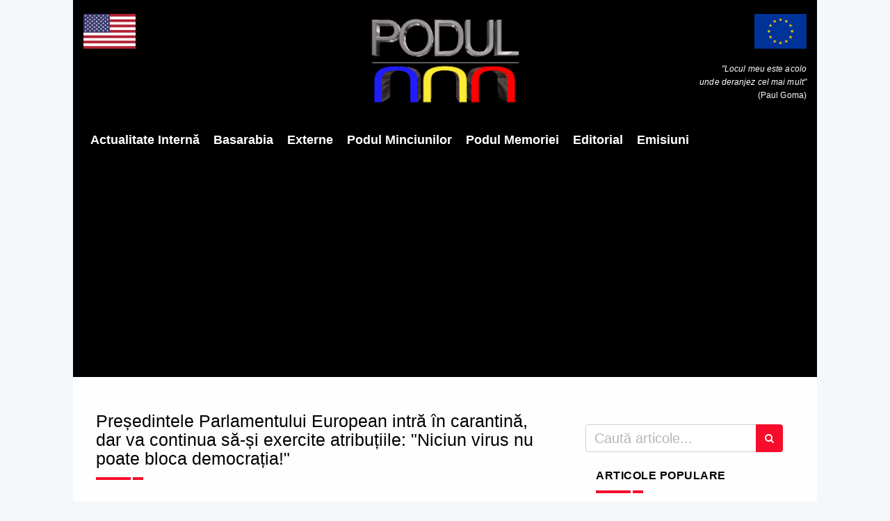

--- FILE ---
content_type: text/html; charset=UTF-8
request_url: https://www.podul.ro/articol/9624/presedintele-parlamentului-european-intra-in-carantina-dar-va-continua-sa-si-exercite-atributiile-niciun-virus-nu-poate-bloca-democratia
body_size: 9369
content:
<!DOCTYPE html><html
lang="ro"><head><title>Președintele Parlamentului European intră în carantină, dar va continua să-și exercite atribuțiile: &quot;Niciun virus nu poate bloca democrația!&quot; | Podul</title><meta
charset="utf-8"><meta
name="author"
content="Podul"
><meta
name="publication"
content="Podul"
><meta
http-equiv="X-UA-Compatible"
content="IE=edge"
><meta
name="viewport"
content="width=device-width, initial-scale=1, maximum-scale=1"
><meta
name="csrf-token"
content="TRRPSDsirKC8fBeNRulcRAqFCZEwXFxUtGYgrQfZ"
><meta
name="description"
content=""
><meta
name="keywords"
content=""
><link
rel="apple-touch-icon"
sizes="57x57"
href="https://admin.podul.ro/images/2396c4cd4245eeb9e97c43a48b6f98d1-ct=57+57.png"
><link
rel="apple-touch-icon"
sizes="60x60"
href="https://admin.podul.ro/images/2396c4cd4245eeb9e97c43a48b6f98d1-ct=60+60.png"
><link
rel="apple-touch-icon"
sizes="72x72"
href="https://admin.podul.ro/images/2396c4cd4245eeb9e97c43a48b6f98d1-ct=72+72.png"
><link
rel="apple-touch-icon"
sizes="76x76"
href="https://admin.podul.ro/images/2396c4cd4245eeb9e97c43a48b6f98d1-ct=76+76.png"
><link
rel="apple-touch-icon"
sizes="114x114"
href="https://admin.podul.ro/images/2396c4cd4245eeb9e97c43a48b6f98d1-ct=114+114.png"
><link
rel="apple-touch-icon"
sizes="120x120"
href="https://admin.podul.ro/images/2396c4cd4245eeb9e97c43a48b6f98d1-ct=120+120.png"
><link
rel="apple-touch-icon"
sizes="144x144"
href="https://admin.podul.ro/images/2396c4cd4245eeb9e97c43a48b6f98d1-ct=144+144.png"
><link
rel="apple-touch-icon"
sizes="152x152"
href="https://admin.podul.ro/images/2396c4cd4245eeb9e97c43a48b6f98d1-ct=152+152.png"
><link
rel="apple-touch-icon"
sizes="180x180"
href="https://admin.podul.ro/images/2396c4cd4245eeb9e97c43a48b6f98d1-ct=180+180.png"
><link
rel="icon"
type="image/png"
sizes="16x16"
href="https://admin.podul.ro/images/2396c4cd4245eeb9e97c43a48b6f98d1-ct=16+16.png"
><link
rel="icon"
type="image/png"
sizes="32x32"
href="https://admin.podul.ro/images/2396c4cd4245eeb9e97c43a48b6f98d1-ct=32+32.png"
><link
rel="icon"
type="image/png"
sizes="96x96"
href="https://admin.podul.ro/images/2396c4cd4245eeb9e97c43a48b6f98d1-ct=96+96.png"
><link
rel="icon"
type="image/png"
sizes="192x192"
href="https://admin.podul.ro/images/2396c4cd4245eeb9e97c43a48b6f98d1-ct=192+192.png"
><meta
name="msapplication-TileImage"
content="https://admin.podul.ro/images/2396c4cd4245eeb9e97c43a48b6f98d1-ct=144+144.png"
><link
rel="manifest"
href="https://www.podul.ro/favicon/manifest.json"
><meta
name="msapplication-TileColor"
content="#ffffff"
><meta
name="theme-color"
content="#ffffff"
><meta
property="fb:app_id"
content="627310381356507"
/><link
rel="stylesheet"
type="text/css"
href="/css/preloader.css"
><link
rel="stylesheet"
type="text/css"
href="/css/app.css"
><link
rel="stylesheet"
type="text/css"
href="/static/css/font-awesome.css"
> <script>window.Laravel={"csrfToken":"TRRPSDsirKC8fBeNRulcRAqFCZEwXFxUtGYgrQfZ"};</script> <meta
name="facebook-domain-verification" content="69tp3p61kgxaawjajgvzzjd89hzhyh" /><link
rel="canonical"
href="https://www.podul.ro/articol/9624/presedintele-parlamentului-european-intra-in-carantina-dar-va-continua-sa-si-exercite-atributiile-niciun-virus-nu-poate-bloca-democratia"/><meta
property="og:type"
content="article"
/><meta
name="twitter:card"
content="summary"
/><meta
property="og:title"
content="Președintele Parlamentului European intră în carantină, dar va continua să-și exercite atribuțiile: &quot;Niciun virus nu poate bloca democrația!&quot;"
/><meta
property="og:url"
href="https://www.podul.ro/articol/9624/presedintele-parlamentului-european-intra-in-carantina-dar-va-continua-sa-si-exercite-atributiile-niciun-virus-nu-poate-bloca-democratia"/><meta
name="twitter:title"
content="Președintele Parlamentului European intră în carantină, dar va continua să-și exercite atribuțiile: &quot;Niciun virus nu poate bloca democrația!&quot;"
/><meta
name="twitter:url"
href="https://www.podul.ro/articol/9624/presedintele-parlamentului-european-intra-in-carantina-dar-va-continua-sa-si-exercite-atributiile-niciun-virus-nu-poate-bloca-democratia"/><meta
property="article:published_time"
content="2020-03-10T00:00:00+02:00"
/><meta
name="publish_date"
property="og:publish_date"
content="2020-03-10T00:00:00+02:00"
/><meta
property="og:image"
content="https://admin.podul.ro/images/8cfb1edc90b2da4ad63f8c176ec0d7f6-ft=1200+627.jpeg"
/><meta
name="twitter:image"
content="https://admin.podul.ro/images/8cfb1edc90b2da4ad63f8c176ec0d7f6-ft=1200+627.jpeg"
/><meta
property="og:image:width"
content="1200"
><meta
property="og:image:height"
content="627"
><meta
property="og:image"
content="https://admin.podul.ro/images/8cfb1edc90b2da4ad63f8c176ec0d7f6-ft=400+400.jpeg"
/><meta
property="og:image:width"
content="400"
><meta
property="og:image:height"
content="400"
><meta
name="citation_authors"
content="Redacția Podul"
/><meta
name="og:author"
content="Redacția Podul"
/><meta
property="og:description"
content="Președintele Parlamentului European, David Sassoli, anunță că se va izola la domiciliu pentru o perioadă de 14 zile, întrucât a fost weekend-ul trecut în Italia, țară care &amp;ic..."
/><meta
name="twitter:description"
content="Președintele Parlamentului European, David Sassoli, anunță că se va izola la domiciliu pentru o perioadă de 14 zile, întrucât a fost weekend-ul trecut în Italia, țară care &amp;ic..."
/></head><body><header><div
class="mobile-menu-area navbar-fixed-top hidden-sm hidden-md hidden-lg">
<nav
class="mobile-menu"
id="mobile-menu"
><div
class="sidebar-nav"><ul
class="nav side-menu"><li
class="sidebar-search"><form
method="get"
action="https://www.podul.ro/c%C4%83utare"
><div
class="input-group search-area">
<input
type="text"
class="form-control"
placeholder="căutați articole..."
name="q"
value=""
><div
class="input-group-btn">
<button
class="btn btn-search"
type="submit"
>
<i
class="fa fa-search"
aria-hidden="true"
></i>
</button></div></div></form></li><li
 >
<a
href="/categorie/3/actualitate-interna">Actualitate Internă</a></li><li
 >
<a
href="https://podul.md">Basarabia</a></li><li
 >
<a
href="/categorie/4/externe">Externe</a></li><li
 >
<a
href="/categorie/5/podul-minciunilor">Podul Minciunilor</a></li><li
 >
<a
href="/categorie/6/podul-memoriei">Podul Memoriei</a></li><li
 >
<a
href="/categorie/7/editorial">Editorial</a></li><li
 >
<a
href="/emisiuni">Emisiuni</a></li></ul></div>
</nav><div
class="container"><div
id="showLeft"
class="nav-icon"
>
<span></span>
<span></span>
<span></span>
<span></span></div></div></div><div
class="headerMenu relative"
><div
class="top_banner_wrap"><div
class="row"><div
class="col-xs-3 col-md-4 col-sm-4 hidden-xs"><div
class="us-flag">
<img
class="img-responsive"
src="/static/images/us.png"
alt="Steagul Uniunii Europene"
title="Steagul Uniunii Europene"
></div></div><div
class="col-xs-12 col-md-4 col-sm-4"><div
class="header-logo">
<a
href="https://www.podul.ro">
<img
class="img-responsive"
src="/static/images/logo_new.png"
alt="Podul"
title="Podul"
>
</a></div></div><div
class="col-xs-3 col-md-4 col-sm-4 hidden-xs"><div
class="europe-flag">
<img
class="img-responsive"
src="/static/images/europe.png"
alt="Steagul Uniunii Europene"
title="Steagul Uniunii Europene"
><p
class="eu-tagline"
>
<i>"Locul meu este acolo<br>unde deranjez cel mai mult"</i><br>(Paul Goma)</p></div></div></div></div><div
class="menu-container hidden-xs">
<nav
class="navbar"><div
class="collapse navbar-collapse"><ul
class="nav navbar-nav"><li
 >
<a
href="/categorie/3/actualitate-interna"
>Actualitate Internă</a></li><li
 >
<a
href="https://podul.md"
target="_blank"
>Basarabia</a></li><li
 >
<a
href="/categorie/4/externe"
>Externe</a></li><li
 >
<a
href="/categorie/5/podul-minciunilor"
>Podul Minciunilor</a></li><li
 >
<a
href="/categorie/6/podul-memoriei"
>Podul Memoriei</a></li><li
 >
<a
href="/categorie/7/editorial"
>Editorial</a></li><li
 >
<a
href="/emisiuni"
>Emisiuni</a></li></ul></div>
</nav></div><div
class="menu-container hidden-search-bar"
id="menu-search-form"
><form
method="get"
action="https://www.podul.ro/c%C4%83utare"
class="menu-search-bar-form"
><div
class="input-group search-area">
<input
type="text"
class="form-control"
placeholder="Caută articole..."
name="q"
value=""
><div
class="input-group-btn">
<button
class="btn btn-search"
type="submit"
>
<i
class="fa fa-search"
aria-hidden="true"
></i>
</button></div></div></form></div></div>
</header><section
class="article"><div
class="col-md-8"><div
class="col-sm-12"><div
class="banner-add">
<ins
data-revive-zoneid="195" data-revive-id="09334c2489c792743020835dcc589902"></ins></div>
<br></div><h1 class="article-title">
Președintele Parlamentului European intră în carantină, dar va continua să-și exercite atribuțiile: "Niciun virus nu poate bloca democrația!"</h1><div
class="col-sm-12"><div
class="banner-add">
<ins
data-revive-zoneid="196" data-revive-id="09334c2489c792743020835dcc589902"></ins></div>
<br></div><div
class="headding-border"></div><div
class="article-category-title"><h5>
<a
href="https://www.podul.ro/categorie/4/externe"
>
<span>Externe</span>
</a></h5></div><div
class="date"><ul><li>
<i
class="fa fa-user"></i>
<a
href="https://www.podul.ro/autor/5/redactia-podul"
>
Redacția Podul
</a></li><li>
<i
class="fa fa-clock-o"></i>
Mar 10, 2020
12:09</li><li>
<i
class="fa fa-eye"></i>
1568</li></ul></div><div
class="post-wrapper post-grid-8 wow fadeIn"
data-wow-duration="2s"
><div
class="post-thumb img-zoom-in">
<a
href="https://admin.podul.ro/images/8cfb1edc90b2da4ad63f8c176ec0d7f6-ct=1200+1200.webp"
class="gallery-lightbox"
>
<img
class="img-responsive post-image"
src="https://admin.podul.ro/images/8cfb1edc90b2da4ad63f8c176ec0d7f6-ft=777+441.webp"
alt="Președintele Parlamentului European intră în carantină, dar va continua să-și exercite atribuțiile: &quot;Niciun virus nu poate bloca democrația!&quot;"
/>
</a></div></div><div
class="social"><ul><li>
<a
class="facebook social_share pointer"
data-type="fb"
>
<i
class="fa fa-facebook"></i>
</a></li><li>
<a
class="twitter social_share pointer"
data-type="twitter"
>
<i
class="fa fa-twitter"></i>
</a></li><li>
<a
class="linkedin social_share pointer"
data-type="linkedin"
>
<i
class="fa fa-linkedin"></i>
</a></li><li>
<a
class="telegram social_share pointer"
data-type="telegram"
>
<svg
fill="currentColor" width="16px"  viewBox="0 0 48 48" xmlns="http://www.w3.org/2000/svg">
<path
d="M41.4193 7.30899C41.4193 7.30899 45.3046 5.79399 44.9808 9.47328C44.8729 10.9883 43.9016 16.2908 43.1461 22.0262L40.5559 39.0159C40.5559 39.0159 40.3401 41.5048 38.3974 41.9377C36.4547 42.3705 33.5408 40.4227 33.0011 39.9898C32.5694 39.6652 24.9068 34.7955 22.2086 32.4148C21.4531 31.7655 20.5897 30.4669 22.3165 28.9519L33.6487 18.1305C34.9438 16.8319 36.2389 13.8019 30.8426 17.4812L15.7331 27.7616C15.7331 27.7616 14.0063 28.8437 10.7686 27.8698L3.75342 25.7055C3.75342 25.7055 1.16321 24.0823 5.58815 22.459C16.3807 17.3729 29.6555 12.1786 41.4193 7.30899Z"/>
</svg>
</a></li><li>
<a
class="whatsapp social_share pointer"
data-type="whatsapp"
>
<i
class="fa fa-whatsapp"></i>
</a></li></ul></div><div
class="articleContent"><div
class="col-sm-12"><div
class="banner-add">
<ins
data-revive-zoneid="194" data-revive-id="09334c2489c792743020835dcc589902"></ins></div>
<br></div><p>Președintele Parlamentului European, <strong>David Sassoli</strong>, anunță că se va izola la domiciliu pentru o perioadă de 14 zile, &icirc;ntruc&acirc;t a fost weekend-ul trecut &icirc;n Italia, țară care &icirc;n prezent este complet &icirc;n carantină din cauza coronavirusului.&nbsp;</p><p>Mai mult, Sassoli precizează că &icirc;și va exercita pe perioada celor 14 zile activitatea de președinte al PE, de la domiciliu, spun&acirc;nd că instituția va continua să lucreze, &icirc;ntruc&acirc;t niciun virus nu poate bloca democrația.&nbsp;</p><p><em>"Noile recomandări anunțate de guvernul italian extind aria de protecție la &icirc;ntreg teritoriul național. Acest lucru are consecințe importante asupra comportamentului europarlamentarilor italieni. Din acest motiv,<strong> am decis după ce am fost &icirc;n Italia &icirc;n weekend-ul trecut, ca măsură de precauție, să respect măsurile adoptate și să-mi exercit atribuțiile de președinte de la reședința mea din Bruxelles și să respect cele 14 zile recomandate de protocol. COVID 19 obligă ne obligă la comportament responsabil și la precauție.</strong> Este un moment delicat pentru noi. Parlamentul va continua să lucreze pentru a-și exercita atribuțilie. Niciun virus nu poate bloca democrația"</em>, transmite Sassoli.</p><div
class="clearfix"></div></div><div
class="donation-message">
„Podul” este o publicație independentă, axată pe lupta anticorupție, apărarea statului de drept, promovarea
valorilor europene și euroatlantice, dezvăluirea cârdășiilor economico-financiare transpartinice. Nu avem preferințe
politice și nici nu suntem conectați financiar cu grupuri de interese ilegitime. Niciun text publicat pe site-ul
nostru nu se supune altor rigori editoriale, cu excepția celor din Codul deontologic al jurnalistului. Ne puteți
sprijini în demersurile noastre jurnalistice oneste printr-o contribuție financiară în contul nostru Patreon care
poate fi accesat
<a
class="article-link-blue"
href="https://www.patreon.com/podul"
>AICI</a>.</div><div
class="tags"><ul><li>
<a
href="https://www.podul.ro/etichet%C4%83/182/bruxelles"
>
bruxelles
</a></li><li>
<a
href="https://www.podul.ro/etichet%C4%83/502/coronavirus"
>
coronavirus
</a></li><li>
<a
href="https://www.podul.ro/etichet%C4%83/2852/carantina"
>
carantina
</a></li><li>
<a
href="https://www.podul.ro/etichet%C4%83/7168/david-sassoli"
>
david sassoli
</a></li><li>
<a
href="https://www.podul.ro/etichet%C4%83/7169/presedintele-parlamentului-european"
>
presedintele parlamentului european
</a></li></ul></div><div
class="social-message"
style="font-size: 16px;"
>
Dacă v-a plăcut articolul vă invităm să vă alăturați cu un like comunității de cititori de pe pagina noastră de
Facebook
<a
class="article-link-blue"
href="https://www.facebook.com/PodulRo/"
>Podul</a>.</div>
<br><div
class="copyright-message mb-20"
style="font-size: 16px;"
>
<strong>
<i>
Acest articol este proprietatea Podul.ro și este protejat de legea drepturilor de autor. Orice preluare a
continutului se poate face DOAR cu citarea sursei și cu LINK ACTIV către pagina acestui articol.
</i>
</strong></div><div
class="clearfix"></div><div
class="row article-ads"><div
class="col-sm-6"></div><div
class="col-sm-6"></div></div><div
class="clearfix"></div><div
class="row related-articles-row"><div
class="related-news-inner"><h3 class="category-headding ">
Articole similare</h3><div
class="headding-border"></div><div
class="row"><div
class="col-xs-12 col-md-4 col-sm-4 hidden-xs"><div
class="standard-item"><div
class="post-wrapper wow fadeIn"
data-wow-duration="1s"
><div
class="post-thumb img-zoom-in">
<a
href="https://www.podul.ro/articol/27280/video-nicusor-dan-a-explicat-de-ce-nu-a-mers-teleleu-la-forumul-economic-de-la-davos-votul-romanilor-a-transmis-ca-nu-mai-putem-face-lucrurile-de-forma-nu-ne-ducem-doar-ca-sa-ne-vada-lumea-pe-acolo"
>
<img
class="img-responsive margin-auto"
src="https://admin.podul.ro/images/6cbb0531d069c5415acc9caa0bc99ad6-ft=214+126.webp"
alt="VIDEO Nicușor Dan a explicat de ce nu a mers „teleleu” la Forumul Economic de la Davos: „votul românilor a transmis că nu mai putem face lucrurile de formă. Nu ne ducem doar ca să ne vadă lumea pe acolo”"
/>
</a></div></div><div
class="post-info-white"><h2
class="post-title"
title="VIDEO Nicușor Dan a explicat de ce nu a mers „teleleu” la Forumul Economic de la Davos: „votul românilor a transmis că nu mai putem face lucrurile de formă. Nu ne ducem doar ca să ne vadă lumea pe acolo”"
>
<a
href="https://www.podul.ro/articol/27280/video-nicusor-dan-a-explicat-de-ce-nu-a-mers-teleleu-la-forumul-economic-de-la-davos-votul-romanilor-a-transmis-ca-nu-mai-putem-face-lucrurile-de-forma-nu-ne-ducem-doar-ca-sa-ne-vada-lumea-pe-acolo"
>
<b
class="ex">VIDEO</b> Nicușor Dan a explicat de ce nu a mers „teleleu” la Forumul Economic de la Davos: „votul românilor a transmis că nu mai putem face lucrurile de formă. Nu ne ducem doar ca să ne vadă lumea pe acolo”
</a></h2><div
class="post-editor-date"><div
class="date article-details"><ul><li>
<i
class="fa fa-user"></i>
<a
href="https://www.podul.ro/autor/3/dodo-romniceanu"
>
Dodo Romniceanu
</a></li><li>
<i
class="fa fa-clock-o"></i>
Jan 23,  2026</li><li>
<i
class="fa fa-eye"></i>
445</li></ul></div><div
class="post-author-comment"></div></div></div></div></div><div
class="col-xs-12 col-md-4 col-sm-4 hidden-xs"><div
class="standard-item"><div
class="post-wrapper wow fadeIn"
data-wow-duration="1s"
><div
class="post-thumb img-zoom-in">
<a
href="https://www.podul.ro/articol/27281/[base64]"
>
<img
class="img-responsive margin-auto"
src="https://admin.podul.ro/images/31a3b45f200fc1a37f5fd7515b609619-ft=214+126.webp"
alt="Trump anunță că o impresionantă „armada” americană se îndreaptă spre Iran, avertizând din nou Teheranul cu privire la masacrarea protestatarilor și a reluării programului nuclear. Cele mai noi relatări din Iran indică uciderea a peste 20.000 de protestatari, în condițiile în care presiunea internațională s-a redus în ultimele zile"
/>
</a></div></div><div
class="post-info-white"><h2
class="post-title"
title="Trump anunță că o impresionantă „armada” americană se îndreaptă spre Iran, avertizând din nou Teheranul cu privire la masacrarea protestatarilor și a reluării programului nuclear. Cele mai noi relatări din Iran indică uciderea a peste 20.000 de protestatari, în condițiile în care presiunea internațională s-a redus în ultimele zile"
>
<a
href="https://www.podul.ro/articol/27281/[base64]"
>
Trump anunță că o impresionantă „armada” americană se îndreaptă spre Iran, avertizând din nou Teheranul cu privire la masacrarea protestatarilor și a reluării programului nuclear. Cele mai noi relatări din Iran indică uciderea a peste 20.000 de protestatari, în condițiile în care presiunea internațională s-a redus în ultimele zile
</a></h2><div
class="post-editor-date"><div
class="date article-details"><ul><li>
<i
class="fa fa-user"></i>
<a
href="https://www.podul.ro/autor/3/dodo-romniceanu"
>
Dodo Romniceanu
</a></li><li>
<i
class="fa fa-clock-o"></i>
Jan 23,  2026</li><li>
<i
class="fa fa-eye"></i>
536</li></ul></div><div
class="post-author-comment"></div></div></div></div></div><div
class="col-xs-12 col-md-4 col-sm-4 hidden-xs"><div
class="standard-item"><div
class="post-wrapper wow fadeIn"
data-wow-duration="1s"
><div
class="post-thumb img-zoom-in">
<a
href="https://www.podul.ro/articol/27282/[base64]"
>
<img
class="img-responsive margin-auto"
src="https://admin.podul.ro/images/5b675935aa0b9f14ea8bac33440ec8f6-ft=214+126.webp"
alt="Interviu exploziv! Prof. Armand Goșu: „conglomeratul politico-militar USL” va face implozie și se va destructura dacă nu reușește să-l dea jos pe Ilie Bolojan în următoarele luni. Expertul în spațiul ex-sovietic arată că „conglomeratul” este format din facțiuni ale PSD și PNL la care se adaugă serviciile și cei aflați acum în fruntea justiției"
/>
</a></div></div><div
class="post-info-white"><h2
class="post-title"
title="Interviu exploziv! Prof. Armand Goșu: „conglomeratul politico-militar USL” va face implozie și se va destructura dacă nu reușește să-l dea jos pe Ilie Bolojan în următoarele luni. Expertul în spațiul ex-sovietic arată că „conglomeratul” este format din facțiuni ale PSD și PNL la care se adaugă serviciile și cei aflați acum în fruntea justiției"
>
<a
href="https://www.podul.ro/articol/27282/[base64]"
>
Interviu exploziv! Prof. Armand Goșu: „conglomeratul politico-militar USL” va face implozie și se va destructura dacă nu reușește să-l dea jos pe Ilie Bolojan în următoarele luni. Expertul în spațiul ex-sovietic arată că „conglomeratul” este format din facțiuni ale PSD și PNL la care se adaugă serviciile și cei aflați acum în fruntea justiției
</a></h2><div
class="post-editor-date"><div
class="date article-details"><ul><li>
<i
class="fa fa-user"></i>
<a
href="https://www.podul.ro/autor/5/redactia-podul"
>
Redacția Podul
</a></li><li>
<i
class="fa fa-clock-o"></i>
Jan 23,  2026</li><li>
<i
class="fa fa-eye"></i>
2548</li></ul></div><div
class="post-author-comment"></div></div></div></div></div><div
class="visible-xs col-xs-12"><div
id="content-slide-3"
class="owl-carousel owl-theme"
><div
class="col-xs-12"><div
class="standard-item"><div
class="post-wrapper wow fadeIn"
data-wow-duration="1s"
><div
class="post-thumb img-zoom-in">
<a
href="https://www.podul.ro/articol/27280/video-nicusor-dan-a-explicat-de-ce-nu-a-mers-teleleu-la-forumul-economic-de-la-davos-votul-romanilor-a-transmis-ca-nu-mai-putem-face-lucrurile-de-forma-nu-ne-ducem-doar-ca-sa-ne-vada-lumea-pe-acolo"
>
<img
class="img-responsive margin-auto"
src="https://admin.podul.ro/images/6cbb0531d069c5415acc9caa0bc99ad6-ft=214+126.webp"
alt="VIDEO Nicușor Dan a explicat de ce nu a mers „teleleu” la Forumul Economic de la Davos: „votul românilor a transmis că nu mai putem face lucrurile de formă. Nu ne ducem doar ca să ne vadă lumea pe acolo”"
/>
</a></div></div><div
class="post-info-white"><h2
class="post-title"
title="VIDEO Nicușor Dan a explicat de ce nu a mers „teleleu” la Forumul Economic de la Davos: „votul românilor a transmis că nu mai putem face lucrurile de formă. Nu ne ducem doar ca să ne vadă lumea pe acolo”"
>
<a
href="https://www.podul.ro/articol/27280/video-nicusor-dan-a-explicat-de-ce-nu-a-mers-teleleu-la-forumul-economic-de-la-davos-votul-romanilor-a-transmis-ca-nu-mai-putem-face-lucrurile-de-forma-nu-ne-ducem-doar-ca-sa-ne-vada-lumea-pe-acolo"
>
<b
class="ex">VIDEO</b> Nicușor Dan a explicat de ce nu a mers „teleleu” la Forumul Economic de la Davos: „votul românilor a transmis că nu mai putem face lucrurile de formă. Nu ne ducem doar ca să ne vadă lumea pe acolo”
</a></h2><div
class="post-editor-date"><div
class="date article-details"><ul><li>
<i
class="fa fa-user"></i>
<a
href="https://www.podul.ro/autor/3/dodo-romniceanu"
>
Dodo Romniceanu
</a></li><li>
<i
class="fa fa-clock-o"></i>
Jan 23,  2026</li><li>
<i
class="fa fa-eye"></i>
445</li></ul></div><div
class="post-author-comment"></div></div></div></div></div><div
class="col-xs-12"><div
class="standard-item"><div
class="post-wrapper wow fadeIn"
data-wow-duration="1s"
><div
class="post-thumb img-zoom-in">
<a
href="https://www.podul.ro/articol/27281/[base64]"
>
<img
class="img-responsive margin-auto"
src="https://admin.podul.ro/images/31a3b45f200fc1a37f5fd7515b609619-ft=214+126.webp"
alt="Trump anunță că o impresionantă „armada” americană se îndreaptă spre Iran, avertizând din nou Teheranul cu privire la masacrarea protestatarilor și a reluării programului nuclear. Cele mai noi relatări din Iran indică uciderea a peste 20.000 de protestatari, în condițiile în care presiunea internațională s-a redus în ultimele zile"
/>
</a></div></div><div
class="post-info-white"><h2
class="post-title"
title="Trump anunță că o impresionantă „armada” americană se îndreaptă spre Iran, avertizând din nou Teheranul cu privire la masacrarea protestatarilor și a reluării programului nuclear. Cele mai noi relatări din Iran indică uciderea a peste 20.000 de protestatari, în condițiile în care presiunea internațională s-a redus în ultimele zile"
>
<a
href="https://www.podul.ro/articol/27281/[base64]"
>
Trump anunță că o impresionantă „armada” americană se îndreaptă spre Iran, avertizând din nou Teheranul cu privire la masacrarea protestatarilor și a reluării programului nuclear. Cele mai noi relatări din Iran indică uciderea a peste 20.000 de protestatari, în condițiile în care presiunea internațională s-a redus în ultimele zile
</a></h2><div
class="post-editor-date"><div
class="date article-details"><ul><li>
<i
class="fa fa-user"></i>
<a
href="https://www.podul.ro/autor/3/dodo-romniceanu"
>
Dodo Romniceanu
</a></li><li>
<i
class="fa fa-clock-o"></i>
Jan 23,  2026</li><li>
<i
class="fa fa-eye"></i>
536</li></ul></div><div
class="post-author-comment"></div></div></div></div></div><div
class="col-xs-12"><div
class="standard-item"><div
class="post-wrapper wow fadeIn"
data-wow-duration="1s"
><div
class="post-thumb img-zoom-in">
<a
href="https://www.podul.ro/articol/27282/[base64]"
>
<img
class="img-responsive margin-auto"
src="https://admin.podul.ro/images/5b675935aa0b9f14ea8bac33440ec8f6-ft=214+126.webp"
alt="Interviu exploziv! Prof. Armand Goșu: „conglomeratul politico-militar USL” va face implozie și se va destructura dacă nu reușește să-l dea jos pe Ilie Bolojan în următoarele luni. Expertul în spațiul ex-sovietic arată că „conglomeratul” este format din facțiuni ale PSD și PNL la care se adaugă serviciile și cei aflați acum în fruntea justiției"
/>
</a></div></div><div
class="post-info-white"><h2
class="post-title"
title="Interviu exploziv! Prof. Armand Goșu: „conglomeratul politico-militar USL” va face implozie și se va destructura dacă nu reușește să-l dea jos pe Ilie Bolojan în următoarele luni. Expertul în spațiul ex-sovietic arată că „conglomeratul” este format din facțiuni ale PSD și PNL la care se adaugă serviciile și cei aflați acum în fruntea justiției"
>
<a
href="https://www.podul.ro/articol/27282/[base64]"
>
Interviu exploziv! Prof. Armand Goșu: „conglomeratul politico-militar USL” va face implozie și se va destructura dacă nu reușește să-l dea jos pe Ilie Bolojan în următoarele luni. Expertul în spațiul ex-sovietic arată că „conglomeratul” este format din facțiuni ale PSD și PNL la care se adaugă serviciile și cei aflați acum în fruntea justiției
</a></h2><div
class="post-editor-date"><div
class="date article-details"><ul><li>
<i
class="fa fa-user"></i>
<a
href="https://www.podul.ro/autor/5/redactia-podul"
>
Redacția Podul
</a></li><li>
<i
class="fa fa-clock-o"></i>
Jan 23,  2026</li><li>
<i
class="fa fa-eye"></i>
2548</li></ul></div><div
class="post-author-comment"></div></div></div></div></div></div></div></div></div></div></div>
<section
class="sidebar"><div
class="col-md-4"><div
class="row"><div
class="hidden-xs"><form
method="get" action="https://www.podul.ro/c%C4%83utare" class="search-form"><div
class="input-group search-area">
<input
type="text" class="form-control" placeholder="Caută articole..." name="q"
value=""><div
class="input-group-btn">
<button
class="btn btn-search" type="submit"><i
class="fa fa-search" aria-hidden="true"></i></button></div></div></form></div><div
class="hidden-sm hidden-xs"><div
class="col-md-12"><div
class="tab-inner"><h3 class="category-headding ">Articole populare</h3><div
class="headding-border"></div><div
class="tab_content"><div
class="tab-item-inner"><div
class="xsmall-item"><div
class="box-item wow fadeIn"
data-wow-duration="1s"
><div
class="img-thumb">
<a
href="https://www.podul.ro/articol/27260/[base64]"
>
<img
class="img-responsive"
src="https://admin.podul.ro/images/64d31f7b340af115279596557d48b861-ft=90+80.webp"
alt="”Haideți să pregătim Reunirea!” Mesajul pe care deputatul Daniel Gheorghe (PNL) i l-a transmis lui Igor Grosu (PAS), președintele Parlamentului R.Moldova / Prima etapă presupune ca Parlamentul de la Chișinău să adopte o declarație prin care să consfințească faptul că statul de la Est de Prut este stat românesc"
/>
</a></div><div
class="item-details"><h3
class="title"
title="”Haideți să pregătim Reunirea!” Mesajul pe care deputatul Daniel Gheorghe (PNL) i l-a transmis lui Igor Grosu (PAS), președintele Parlamentului R.Moldova / Prima etapă presupune ca Parlamentul de la Chișinău să adopte o declarație prin care să consfințească faptul că statul de la Est de Prut este stat românesc"
>
<a
href="https://www.podul.ro/articol/27260/[base64]"
>
”Haideți să pregătim Reunirea!” Mesajul pe care deputatul Daniel Gheorghe (PNL) i l-a transmis lui Igor Grosu (PAS), președintele Parlamentului R.Moldova / Prima etapă presupune ca Parlamentul de la Chișinău să adopte o declarație prin care să consfințească faptul că statul de la Est de Prut este stat românesc
</a></h3><h4
class="subtitle"
title="Maria Cenușă"
>
<a
href="https://www.podul.ro/autor/2/maria-cenusa"
>
<i
class="fa fa-user pr-5"></i>
Maria Cenușă
</a></h4><div
class="post-editor-date"><div
class="post-date">
<i
class="fa fa-clock-o"></i>
Jan 20,  2026</div><div
class="post-author-comment hidden-sm">
<i
class="fa fa-eye"></i>
2736</div></div></div></div></div><div
class="xsmall-item"><div
class="box-item wow fadeIn"
data-wow-duration="1s"
><div
class="img-thumb">
<a
href="https://www.podul.ro/articol/27282/[base64]"
>
<img
class="img-responsive"
src="https://admin.podul.ro/images/5b675935aa0b9f14ea8bac33440ec8f6-ft=90+80.webp"
alt="Interviu exploziv! Prof. Armand Goșu: „conglomeratul politico-militar USL” va face implozie și se va destructura dacă nu reușește să-l dea jos pe Ilie Bolojan în următoarele luni. Expertul în spațiul ex-sovietic arată că „conglomeratul” este format din facțiuni ale PSD și PNL la care se adaugă serviciile și cei aflați acum în fruntea justiției"
/>
</a></div><div
class="item-details"><h3
class="title"
title="Interviu exploziv! Prof. Armand Goșu: „conglomeratul politico-militar USL” va face implozie și se va destructura dacă nu reușește să-l dea jos pe Ilie Bolojan în următoarele luni. Expertul în spațiul ex-sovietic arată că „conglomeratul” este format din facțiuni ale PSD și PNL la care se adaugă serviciile și cei aflați acum în fruntea justiției"
>
<a
href="https://www.podul.ro/articol/27282/[base64]"
>
Interviu exploziv! Prof. Armand Goșu: „conglomeratul politico-militar USL” va face implozie și se va destructura dacă nu reușește să-l dea jos pe Ilie Bolojan în următoarele luni. Expertul în spațiul ex-sovietic arată că „conglomeratul” este format din facțiuni ale PSD și PNL la care se adaugă serviciile și cei aflați acum în fruntea justiției
</a></h3><h4
class="subtitle"
title="Redacția Podul"
>
<a
href="https://www.podul.ro/autor/5/redactia-podul"
>
<i
class="fa fa-user pr-5"></i>
Redacția Podul
</a></h4><div
class="post-editor-date"><div
class="post-date">
<i
class="fa fa-clock-o"></i>
Jan 23,  2026</div><div
class="post-author-comment hidden-sm">
<i
class="fa fa-eye"></i>
2543</div></div></div></div></div><div
class="xsmall-item"><div
class="box-item wow fadeIn"
data-wow-duration="1s"
><div
class="img-thumb">
<a
href="https://www.podul.ro/articol/27269/[base64]"
>
<img
class="img-responsive"
src="https://admin.podul.ro/images/ea7c0ed32ea9f346100ea21255484e6e-ft=90+80.webp"
alt="Deputatul Daniel Gheorghe (PNL), la Chișinău: ”Prioritatea noastră trebuie să fie REÎNTREGIREA națională! România și R.Moldova reprezintă o singură ȚARĂ – România eternă” / Declarațiile au fost făcute în cadrul conferinței de nivel înalt privind reconstrucția Ucrainei după război"
/>
</a></div><div
class="item-details"><h3
class="title"
title="Deputatul Daniel Gheorghe (PNL), la Chișinău: ”Prioritatea noastră trebuie să fie REÎNTREGIREA națională! România și R.Moldova reprezintă o singură ȚARĂ – România eternă” / Declarațiile au fost făcute în cadrul conferinței de nivel înalt privind reconstrucția Ucrainei după război"
>
<a
href="https://www.podul.ro/articol/27269/[base64]"
>
Deputatul Daniel Gheorghe (PNL), la Chișinău: ”Prioritatea noastră trebuie să fie REÎNTREGIREA națională! România și R.Moldova reprezintă o singură ȚARĂ – România eternă” / Declarațiile au fost făcute în cadrul conferinței de nivel înalt privind reconstrucția Ucrainei după război
</a></h3><h4
class="subtitle"
title="Ion Marinescu"
>
<a
href="https://www.podul.ro/autor/101/ion-marinescu"
>
<i
class="fa fa-user pr-5"></i>
Ion Marinescu
</a></h4><div
class="post-editor-date"><div
class="post-date">
<i
class="fa fa-clock-o"></i>
Jan 21,  2026</div><div
class="post-author-comment hidden-sm">
<i
class="fa fa-eye"></i>
1995</div></div></div></div></div><div
class="xsmall-item"><div
class="box-item wow fadeIn"
data-wow-duration="1s"
><div
class="img-thumb">
<a
href="https://www.podul.ro/articol/27264/[base64]"
>
<img
class="img-responsive"
src="https://admin.podul.ro/images/dfe8af5f30037f39e7bb1f3206048164-ft=90+80.webp"
alt="UPDATE România nu a fost inclusă de Kiev pe lista țărilor cu dublă cetățenie. Oana Țoiu: „Știrea privind comunitățile românești din Ucraina este falsă” / MAE: modificarea legislativă nu se referă la etnicii români, ci la străinii care doresc cetățenia ucraineană"
/>
</a></div><div
class="item-details"><h3
class="title"
title="UPDATE România nu a fost inclusă de Kiev pe lista țărilor cu dublă cetățenie. Oana Țoiu: „Știrea privind comunitățile românești din Ucraina este falsă” / MAE: modificarea legislativă nu se referă la etnicii români, ci la străinii care doresc cetățenia ucraineană"
>
<a
href="https://www.podul.ro/articol/27264/[base64]"
>
UPDATE România nu a fost inclusă de Kiev pe lista țărilor cu dublă cetățenie. Oana Țoiu: „Știrea privind comunitățile românești din Ucraina este falsă” / MAE: modificarea legislativă nu se referă la etnicii români, ci la străinii care doresc cetățenia ucraineană
</a></h3><h4
class="subtitle"
title="Dodo Romniceanu"
>
<a
href="https://www.podul.ro/autor/3/dodo-romniceanu"
>
<i
class="fa fa-user pr-5"></i>
Dodo Romniceanu
</a></h4><div
class="post-editor-date"><div
class="post-date">
<i
class="fa fa-clock-o"></i>
Jan 21,  2026</div><div
class="post-author-comment hidden-sm">
<i
class="fa fa-eye"></i>
1612</div></div></div></div></div><div
class="xsmall-item"><div
class="box-item wow fadeIn"
data-wow-duration="1s"
><div
class="img-thumb">
<a
href="https://www.podul.ro/articol/27262/[base64]"
>
<img
class="img-responsive"
src="https://admin.podul.ro/images/91f42ff206d8683f22ea9171c22149ac-ft=90+80.webp"
alt="Biserica rusă s-a rupt de creștinism, a declarat fostul redactor-șef al revistei &quot;Patriarhia Moscovei&quot; / &quot;Este un fel de cult parareligios destul de ieftin, al cărui scop principal e să apere interesele statale și geopolitice ale Rusiei într-o formă foarte primitivă, extrem de primitivă&quot;"
/>
</a></div><div
class="item-details"><h3
class="title"
title="Biserica rusă s-a rupt de creștinism, a declarat fostul redactor-șef al revistei &quot;Patriarhia Moscovei&quot; / &quot;Este un fel de cult parareligios destul de ieftin, al cărui scop principal e să apere interesele statale și geopolitice ale Rusiei într-o formă foarte primitivă, extrem de primitivă&quot;"
>
<a
href="https://www.podul.ro/articol/27262/[base64]"
>
Biserica rusă s-a rupt de creștinism, a declarat fostul redactor-șef al revistei &quot;Patriarhia Moscovei&quot; / &quot;Este un fel de cult parareligios destul de ieftin, al cărui scop principal e să apere interesele statale și geopolitice ale Rusiei într-o formă foarte primitivă, extrem de primitivă&quot;
</a></h3><h4
class="subtitle"
title=" ACP"
>
<a
href="https://www.podul.ro/autor/8/acp"
>
<i
class="fa fa-user pr-5"></i>
ACP
</a></h4><div
class="post-editor-date"><div
class="post-date">
<i
class="fa fa-clock-o"></i>
Jan 20,  2026</div><div
class="post-author-comment hidden-sm">
<i
class="fa fa-eye"></i>
1507</div></div></div></div></div><div
class="xsmall-item"><div
class="box-item wow fadeIn"
data-wow-duration="1s"
><div
class="img-thumb">
<a
href="https://www.podul.ro/articol/27251/maladetul-si-teoriile-exceptionaliste"
>
<img
class="img-responsive"
src="https://admin.podul.ro/images/1e1bffca2b5156151869290477eeb455-ft=90+80.webp"
alt="Maladețul. Și teoriile excepționaliste"
/>
</a></div><div
class="item-details"><h3
class="title"
title="Maladețul. Și teoriile excepționaliste"
>
<a
href="https://www.podul.ro/articol/27251/maladetul-si-teoriile-exceptionaliste"
>
Maladețul. Și teoriile excepționaliste
</a></h3><h4
class="subtitle"
title="George Damian"
>
<a
href="https://www.podul.ro/autor/23/george-damian"
>
<i
class="fa fa-user pr-5"></i>
George Damian
</a></h4><div
class="post-editor-date"><div
class="post-date">
<i
class="fa fa-clock-o"></i>
Jan 18,  2026</div><div
class="post-author-comment hidden-sm">
<i
class="fa fa-eye"></i>
1295</div></div></div></div></div></div></div></div></div><div
class="col-sm-6 col-md-12 mb-20"></div><div
class="col-md-12"><div
class="tab-inner"><h3 class="category-headding ">Articole recomandate</h3><div
class="headding-border"></div><div
class="tab_content"><div
class="tab-item-inner"><div
class="xsmall-item"><div
class="box-item wow fadeIn"
data-wow-duration="1s"
><div
class="img-thumb">
<a
href="https://www.podul.ro/articol/27206/[base64]"
>
<img
class="img-responsive"
src="https://admin.podul.ro/images/a9e5d1fafe5261a049ae31e14c6ba049-ft=90+80.webp"
alt="Necunoscuta istorie a partizanului anti-sovietic Mihai Ciutac, un titan al rezistenței din Basarabia noastră. A împușcat NKVD-iști și activiști comuniști până la martiriul final. Un erou al României / ”Aveam o frică mare de Ciutac și oamenii lui” – mărturia unui milițian care l-a vânat / Grupul operativ al NKVD"
/>
</a></div><div
class="item-details"><h3
class="title"
title="Necunoscuta istorie a partizanului anti-sovietic Mihai Ciutac, un titan al rezistenței din Basarabia noastră. A împușcat NKVD-iști și activiști comuniști până la martiriul final. Un erou al României / ”Aveam o frică mare de Ciutac și oamenii lui” – mărturia unui milițian care l-a vânat / Grupul operativ al NKVD"
>
<a
href="https://www.podul.ro/articol/27206/[base64]"
>
Necunoscuta istorie a partizanului anti-sovietic Mihai Ciutac, un titan al rezistenței din Basarabia noastră. A împușcat NKVD-iști și activiști comuniști până la martiriul final. Un erou al României / ”Aveam o frică mare de Ciutac și oamenii lui” – mărturia unui milițian care l-a vânat / Grupul operativ al NKVD
</a></h3><h4
class="subtitle"
title="Gheorghe Marzencu"
>
<a
href="https://www.podul.ro/autor/117/gheorghe-marzencu"
>
<i
class="fa fa-user pr-5"></i>
Gheorghe Marzencu
</a></h4><div
class="post-editor-date"><div
class="post-date">
<i
class="fa fa-clock-o"></i>
Jan 12,  2026</div><div
class="post-author-comment hidden-sm">
<i
class="fa fa-eye"></i>
2494</div></div></div></div></div><div
class="xsmall-item"><div
class="box-item wow fadeIn"
data-wow-duration="1s"
><div
class="img-thumb">
<a
href="https://www.podul.ro/articol/22366/culisele-unei-morti-indelung-controversate-cumplita-si-totodata-demna-sinucidere-a-partizanului-teodor-susman-seniorul-liderul-gruparii-de-rezistenta-armata-de-la-rachitele-regele-muntilor"
>
<img
class="img-responsive"
src="https://admin.podul.ro/images/0bff4c2d5fd1b664627a5a413fbf94ce-ft=90+80.webp"
alt="CULISELE unei morți îndelung controversate: cumplita și totodată demna sinucidere a partizanului Teodor Șușman seniorul, liderul grupării de rezistență armată de la Răchițele. Regele Munților"
/>
</a></div><div
class="item-details"><h3
class="title"
title="CULISELE unei morți îndelung controversate: cumplita și totodată demna sinucidere a partizanului Teodor Șușman seniorul, liderul grupării de rezistență armată de la Răchițele. Regele Munților"
>
<a
href="https://www.podul.ro/articol/22366/culisele-unei-morti-indelung-controversate-cumplita-si-totodata-demna-sinucidere-a-partizanului-teodor-susman-seniorul-liderul-gruparii-de-rezistenta-armata-de-la-rachitele-regele-muntilor"
>
CULISELE unei morți îndelung controversate: cumplita și totodată demna sinucidere a partizanului Teodor Șușman seniorul, liderul grupării de rezistență armată de la Răchițele. Regele Munților
</a></h3><h4
class="subtitle"
title="Răzvan Gheorghe"
>
<a
href="https://www.podul.ro/autor/15/razvan-gheorghe"
>
<i
class="fa fa-user pr-5"></i>
Răzvan Gheorghe
</a></h4><div
class="post-editor-date"><div
class="post-date">
<i
class="fa fa-clock-o"></i>
Dec 17,  2025</div><div
class="post-author-comment hidden-sm">
<i
class="fa fa-eye"></i>
9081</div></div></div></div></div><div
class="xsmall-item"><div
class="box-item wow fadeIn"
data-wow-duration="1s"
><div
class="img-thumb">
<a
href="https://www.podul.ro/articol/15932/exclusiv-cumplitele-chinuri-in-care-a-fost-martirizat-partizanul-ioan-jenica-arnautu-la-inchisoarea-tacerii-din-rimnicu-sarat-se-implinesc-66-de-ani-de-la-moartea-sa-calaul-alexandru-visinescu"
>
<img
class="img-responsive"
src="https://admin.podul.ro/images/bb7cf64fbc9557baf83ad31654901654-ft=90+80.webp"
alt="EXCLUSIV: Cumplitele chinuri în care a fost martirizat partizanul Ioan ”Jenică” Arnăutu la Închisoarea Tăcerii din Rîmnicu Sărat. Se împlinesc 66 de ani de la moartea sa. Călăul Alexandru Vișinescu"
/>
</a></div><div
class="item-details"><h3
class="title"
title="EXCLUSIV: Cumplitele chinuri în care a fost martirizat partizanul Ioan ”Jenică” Arnăutu la Închisoarea Tăcerii din Rîmnicu Sărat. Se împlinesc 66 de ani de la moartea sa. Călăul Alexandru Vișinescu"
>
<a
href="https://www.podul.ro/articol/15932/exclusiv-cumplitele-chinuri-in-care-a-fost-martirizat-partizanul-ioan-jenica-arnautu-la-inchisoarea-tacerii-din-rimnicu-sarat-se-implinesc-66-de-ani-de-la-moartea-sa-calaul-alexandru-visinescu"
>
EXCLUSIV: Cumplitele chinuri în care a fost martirizat partizanul Ioan ”Jenică” Arnăutu la Închisoarea Tăcerii din Rîmnicu Sărat. Se împlinesc 66 de ani de la moartea sa. Călăul Alexandru Vișinescu
</a></h3><h4
class="subtitle"
title="Răzvan Gheorghe"
>
<a
href="https://www.podul.ro/autor/15/razvan-gheorghe"
>
<i
class="fa fa-user pr-5"></i>
Răzvan Gheorghe
</a></h4><div
class="post-editor-date"><div
class="post-date">
<i
class="fa fa-clock-o"></i>
Nov 2,  2025</div><div
class="post-author-comment hidden-sm">
<i
class="fa fa-eye"></i>
15462</div></div></div></div></div></div></div></div></div><div
class="col-sm-6 col-md-12 mb-20"></div></div></div></div>
</section>
</section><div
class="sub-footer"><div
class="container"><div
class="row"><div
class="col-sm-12 text-center" style="padding: 30px 0;"><p
style="line-height: 1.1;">&copy; 2026 Podul -  ACEASTĂ PUBLICAȚIE ESTE PROPRIETATEA SPLENDOR MEDIA CENTER SRL. Toate drepturile rezervate.</p></div></div></div></div> <script async src="//ads.weanswer.it/www/delivery/asyncjs.php"></script> <script
    type="text/javascript"
    src="/js/app.js"
    async
    defer
></script> <script
    src="https://pushpro.co.za/api/subscribe.js?key=79cb6b31d854259728ddf10f07d31d95"
    async
    defer
></script> <script
    async
    src="//pagead2.googlesyndication.com/pagead/js/adsbygoogle.js"
></script> <script>(adsbygoogle=window.adsbygoogle||[]).push({google_ad_client:"ca-pub-7518860980401089",enable_page_level_ads:false});</script> <script
    src="https://www.googletagmanager.com/gtag/js?id=UA-102260036-6"
    async
></script> <script>window.dataLayer=window.dataLayer||[];function gtag(){dataLayer.push(arguments)};gtag('js',new Date());gtag('config','UA-102260036-6');</script> <script type="text/javascript">!function(f,b,e,v,n,t,s){if(f.fbq)return;n=f.fbq=function(){n.callMethod?n.callMethod.apply(n,arguments):n.queue.push(arguments)};if(!f._fbq)f._fbq=n;n.push=n;n.loaded=!0;n.version='2.0';n.queue=[];t=b.createElement(e);t.async=!0;t.src=v;s=b.getElementsByTagName(e)[0];s.parentNode.insertBefore(t,s)}(window,document,'script','https://connect.facebook.net/en_US/fbevents.js');fbq('init','1653013988205068');fbq('track','PageView');</script> <script async src="https://platform.twitter.com/widgets.js" charset="utf-8"></script> <script defer src="https://static.cloudflareinsights.com/beacon.min.js/vcd15cbe7772f49c399c6a5babf22c1241717689176015" integrity="sha512-ZpsOmlRQV6y907TI0dKBHq9Md29nnaEIPlkf84rnaERnq6zvWvPUqr2ft8M1aS28oN72PdrCzSjY4U6VaAw1EQ==" data-cf-beacon='{"version":"2024.11.0","token":"f6540e725d0048d8b7139791cd19180c","r":1,"server_timing":{"name":{"cfCacheStatus":true,"cfEdge":true,"cfExtPri":true,"cfL4":true,"cfOrigin":true,"cfSpeedBrain":true},"location_startswith":null}}' crossorigin="anonymous"></script>
</body></html>

--- FILE ---
content_type: text/html; charset=utf-8
request_url: https://www.google.com/recaptcha/api2/aframe
body_size: 268
content:
<!DOCTYPE HTML><html><head><meta http-equiv="content-type" content="text/html; charset=UTF-8"></head><body><script nonce="XBWv0zeT1PAPy8_hAvH8fg">/** Anti-fraud and anti-abuse applications only. See google.com/recaptcha */ try{var clients={'sodar':'https://pagead2.googlesyndication.com/pagead/sodar?'};window.addEventListener("message",function(a){try{if(a.source===window.parent){var b=JSON.parse(a.data);var c=clients[b['id']];if(c){var d=document.createElement('img');d.src=c+b['params']+'&rc='+(localStorage.getItem("rc::a")?sessionStorage.getItem("rc::b"):"");window.document.body.appendChild(d);sessionStorage.setItem("rc::e",parseInt(sessionStorage.getItem("rc::e")||0)+1);localStorage.setItem("rc::h",'1769267137913');}}}catch(b){}});window.parent.postMessage("_grecaptcha_ready", "*");}catch(b){}</script></body></html>